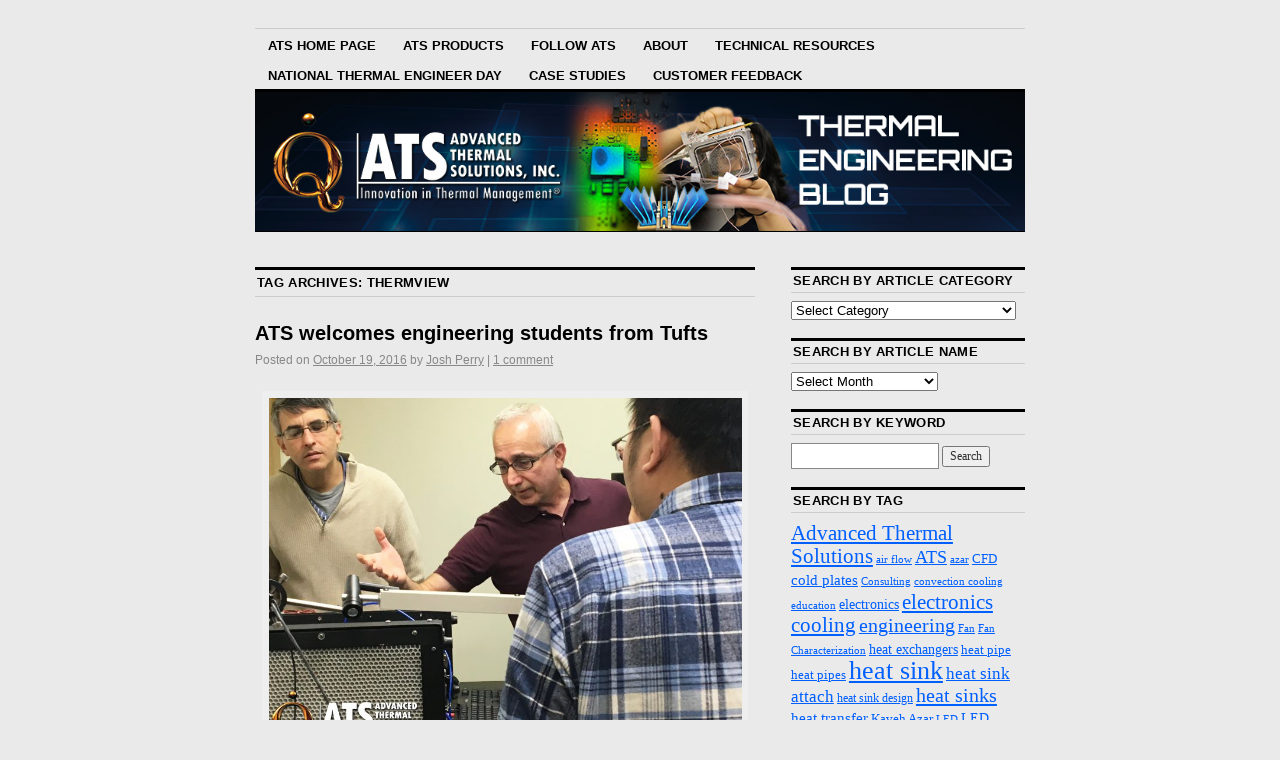

--- FILE ---
content_type: text/html; charset=UTF-8
request_url: https://www.qats.com/cms/tag/thermview/
body_size: 20501
content:
<!DOCTYPE html>
<!--[if IE 6]>
<html id="ie6" lang="en-US">
<![endif]-->
<!--[if IE 8]>
<html id="ie8" lang="en-US">
<![endif]-->
<!--[if (!IE)]><!-->
<html lang="en-US">
<!--<![endif]-->

<head>
<meta charset="UTF-8" />
<title>thermview | Advanced Thermal Solutions</title>
<link rel="profile" href="http://gmpg.org/xfn/11" />
<link rel="pingback" href="https://www.qats.com/cms/xmlrpc.php" />
<meta name='robots' content='max-image-preview:large' />
<link rel="alternate" type="application/rss+xml" title="Advanced Thermal Solutions &raquo; Feed" href="https://www.qats.com/cms/feed/" />
<link rel="alternate" type="application/rss+xml" title="Advanced Thermal Solutions &raquo; Comments Feed" href="https://www.qats.com/cms/comments/feed/" />
<link rel="alternate" type="application/rss+xml" title="Advanced Thermal Solutions &raquo; thermview Tag Feed" href="https://www.qats.com/cms/tag/thermview/feed/" />
<style id='wp-img-auto-sizes-contain-inline-css' type='text/css'>
img:is([sizes=auto i],[sizes^="auto," i]){contain-intrinsic-size:3000px 1500px}
/*# sourceURL=wp-img-auto-sizes-contain-inline-css */
</style>
<style id='wp-emoji-styles-inline-css' type='text/css'>

	img.wp-smiley, img.emoji {
		display: inline !important;
		border: none !important;
		box-shadow: none !important;
		height: 1em !important;
		width: 1em !important;
		margin: 0 0.07em !important;
		vertical-align: -0.1em !important;
		background: none !important;
		padding: 0 !important;
	}
/*# sourceURL=wp-emoji-styles-inline-css */
</style>
<style id='wp-block-library-inline-css' type='text/css'>
:root{--wp-block-synced-color:#7a00df;--wp-block-synced-color--rgb:122,0,223;--wp-bound-block-color:var(--wp-block-synced-color);--wp-editor-canvas-background:#ddd;--wp-admin-theme-color:#007cba;--wp-admin-theme-color--rgb:0,124,186;--wp-admin-theme-color-darker-10:#006ba1;--wp-admin-theme-color-darker-10--rgb:0,107,160.5;--wp-admin-theme-color-darker-20:#005a87;--wp-admin-theme-color-darker-20--rgb:0,90,135;--wp-admin-border-width-focus:2px}@media (min-resolution:192dpi){:root{--wp-admin-border-width-focus:1.5px}}.wp-element-button{cursor:pointer}:root .has-very-light-gray-background-color{background-color:#eee}:root .has-very-dark-gray-background-color{background-color:#313131}:root .has-very-light-gray-color{color:#eee}:root .has-very-dark-gray-color{color:#313131}:root .has-vivid-green-cyan-to-vivid-cyan-blue-gradient-background{background:linear-gradient(135deg,#00d084,#0693e3)}:root .has-purple-crush-gradient-background{background:linear-gradient(135deg,#34e2e4,#4721fb 50%,#ab1dfe)}:root .has-hazy-dawn-gradient-background{background:linear-gradient(135deg,#faaca8,#dad0ec)}:root .has-subdued-olive-gradient-background{background:linear-gradient(135deg,#fafae1,#67a671)}:root .has-atomic-cream-gradient-background{background:linear-gradient(135deg,#fdd79a,#004a59)}:root .has-nightshade-gradient-background{background:linear-gradient(135deg,#330968,#31cdcf)}:root .has-midnight-gradient-background{background:linear-gradient(135deg,#020381,#2874fc)}:root{--wp--preset--font-size--normal:16px;--wp--preset--font-size--huge:42px}.has-regular-font-size{font-size:1em}.has-larger-font-size{font-size:2.625em}.has-normal-font-size{font-size:var(--wp--preset--font-size--normal)}.has-huge-font-size{font-size:var(--wp--preset--font-size--huge)}.has-text-align-center{text-align:center}.has-text-align-left{text-align:left}.has-text-align-right{text-align:right}.has-fit-text{white-space:nowrap!important}#end-resizable-editor-section{display:none}.aligncenter{clear:both}.items-justified-left{justify-content:flex-start}.items-justified-center{justify-content:center}.items-justified-right{justify-content:flex-end}.items-justified-space-between{justify-content:space-between}.screen-reader-text{border:0;clip-path:inset(50%);height:1px;margin:-1px;overflow:hidden;padding:0;position:absolute;width:1px;word-wrap:normal!important}.screen-reader-text:focus{background-color:#ddd;clip-path:none;color:#444;display:block;font-size:1em;height:auto;left:5px;line-height:normal;padding:15px 23px 14px;text-decoration:none;top:5px;width:auto;z-index:100000}html :where(.has-border-color){border-style:solid}html :where([style*=border-top-color]){border-top-style:solid}html :where([style*=border-right-color]){border-right-style:solid}html :where([style*=border-bottom-color]){border-bottom-style:solid}html :where([style*=border-left-color]){border-left-style:solid}html :where([style*=border-width]){border-style:solid}html :where([style*=border-top-width]){border-top-style:solid}html :where([style*=border-right-width]){border-right-style:solid}html :where([style*=border-bottom-width]){border-bottom-style:solid}html :where([style*=border-left-width]){border-left-style:solid}html :where(img[class*=wp-image-]){height:auto;max-width:100%}:where(figure){margin:0 0 1em}html :where(.is-position-sticky){--wp-admin--admin-bar--position-offset:var(--wp-admin--admin-bar--height,0px)}@media screen and (max-width:600px){html :where(.is-position-sticky){--wp-admin--admin-bar--position-offset:0px}}

/*# sourceURL=wp-block-library-inline-css */
</style><style id='global-styles-inline-css' type='text/css'>
:root{--wp--preset--aspect-ratio--square: 1;--wp--preset--aspect-ratio--4-3: 4/3;--wp--preset--aspect-ratio--3-4: 3/4;--wp--preset--aspect-ratio--3-2: 3/2;--wp--preset--aspect-ratio--2-3: 2/3;--wp--preset--aspect-ratio--16-9: 16/9;--wp--preset--aspect-ratio--9-16: 9/16;--wp--preset--color--black: #000000;--wp--preset--color--cyan-bluish-gray: #abb8c3;--wp--preset--color--white: #ffffff;--wp--preset--color--pale-pink: #f78da7;--wp--preset--color--vivid-red: #cf2e2e;--wp--preset--color--luminous-vivid-orange: #ff6900;--wp--preset--color--luminous-vivid-amber: #fcb900;--wp--preset--color--light-green-cyan: #7bdcb5;--wp--preset--color--vivid-green-cyan: #00d084;--wp--preset--color--pale-cyan-blue: #8ed1fc;--wp--preset--color--vivid-cyan-blue: #0693e3;--wp--preset--color--vivid-purple: #9b51e0;--wp--preset--gradient--vivid-cyan-blue-to-vivid-purple: linear-gradient(135deg,rgb(6,147,227) 0%,rgb(155,81,224) 100%);--wp--preset--gradient--light-green-cyan-to-vivid-green-cyan: linear-gradient(135deg,rgb(122,220,180) 0%,rgb(0,208,130) 100%);--wp--preset--gradient--luminous-vivid-amber-to-luminous-vivid-orange: linear-gradient(135deg,rgb(252,185,0) 0%,rgb(255,105,0) 100%);--wp--preset--gradient--luminous-vivid-orange-to-vivid-red: linear-gradient(135deg,rgb(255,105,0) 0%,rgb(207,46,46) 100%);--wp--preset--gradient--very-light-gray-to-cyan-bluish-gray: linear-gradient(135deg,rgb(238,238,238) 0%,rgb(169,184,195) 100%);--wp--preset--gradient--cool-to-warm-spectrum: linear-gradient(135deg,rgb(74,234,220) 0%,rgb(151,120,209) 20%,rgb(207,42,186) 40%,rgb(238,44,130) 60%,rgb(251,105,98) 80%,rgb(254,248,76) 100%);--wp--preset--gradient--blush-light-purple: linear-gradient(135deg,rgb(255,206,236) 0%,rgb(152,150,240) 100%);--wp--preset--gradient--blush-bordeaux: linear-gradient(135deg,rgb(254,205,165) 0%,rgb(254,45,45) 50%,rgb(107,0,62) 100%);--wp--preset--gradient--luminous-dusk: linear-gradient(135deg,rgb(255,203,112) 0%,rgb(199,81,192) 50%,rgb(65,88,208) 100%);--wp--preset--gradient--pale-ocean: linear-gradient(135deg,rgb(255,245,203) 0%,rgb(182,227,212) 50%,rgb(51,167,181) 100%);--wp--preset--gradient--electric-grass: linear-gradient(135deg,rgb(202,248,128) 0%,rgb(113,206,126) 100%);--wp--preset--gradient--midnight: linear-gradient(135deg,rgb(2,3,129) 0%,rgb(40,116,252) 100%);--wp--preset--font-size--small: 13px;--wp--preset--font-size--medium: 20px;--wp--preset--font-size--large: 36px;--wp--preset--font-size--x-large: 42px;--wp--preset--spacing--20: 0.44rem;--wp--preset--spacing--30: 0.67rem;--wp--preset--spacing--40: 1rem;--wp--preset--spacing--50: 1.5rem;--wp--preset--spacing--60: 2.25rem;--wp--preset--spacing--70: 3.38rem;--wp--preset--spacing--80: 5.06rem;--wp--preset--shadow--natural: 6px 6px 9px rgba(0, 0, 0, 0.2);--wp--preset--shadow--deep: 12px 12px 50px rgba(0, 0, 0, 0.4);--wp--preset--shadow--sharp: 6px 6px 0px rgba(0, 0, 0, 0.2);--wp--preset--shadow--outlined: 6px 6px 0px -3px rgb(255, 255, 255), 6px 6px rgb(0, 0, 0);--wp--preset--shadow--crisp: 6px 6px 0px rgb(0, 0, 0);}:where(.is-layout-flex){gap: 0.5em;}:where(.is-layout-grid){gap: 0.5em;}body .is-layout-flex{display: flex;}.is-layout-flex{flex-wrap: wrap;align-items: center;}.is-layout-flex > :is(*, div){margin: 0;}body .is-layout-grid{display: grid;}.is-layout-grid > :is(*, div){margin: 0;}:where(.wp-block-columns.is-layout-flex){gap: 2em;}:where(.wp-block-columns.is-layout-grid){gap: 2em;}:where(.wp-block-post-template.is-layout-flex){gap: 1.25em;}:where(.wp-block-post-template.is-layout-grid){gap: 1.25em;}.has-black-color{color: var(--wp--preset--color--black) !important;}.has-cyan-bluish-gray-color{color: var(--wp--preset--color--cyan-bluish-gray) !important;}.has-white-color{color: var(--wp--preset--color--white) !important;}.has-pale-pink-color{color: var(--wp--preset--color--pale-pink) !important;}.has-vivid-red-color{color: var(--wp--preset--color--vivid-red) !important;}.has-luminous-vivid-orange-color{color: var(--wp--preset--color--luminous-vivid-orange) !important;}.has-luminous-vivid-amber-color{color: var(--wp--preset--color--luminous-vivid-amber) !important;}.has-light-green-cyan-color{color: var(--wp--preset--color--light-green-cyan) !important;}.has-vivid-green-cyan-color{color: var(--wp--preset--color--vivid-green-cyan) !important;}.has-pale-cyan-blue-color{color: var(--wp--preset--color--pale-cyan-blue) !important;}.has-vivid-cyan-blue-color{color: var(--wp--preset--color--vivid-cyan-blue) !important;}.has-vivid-purple-color{color: var(--wp--preset--color--vivid-purple) !important;}.has-black-background-color{background-color: var(--wp--preset--color--black) !important;}.has-cyan-bluish-gray-background-color{background-color: var(--wp--preset--color--cyan-bluish-gray) !important;}.has-white-background-color{background-color: var(--wp--preset--color--white) !important;}.has-pale-pink-background-color{background-color: var(--wp--preset--color--pale-pink) !important;}.has-vivid-red-background-color{background-color: var(--wp--preset--color--vivid-red) !important;}.has-luminous-vivid-orange-background-color{background-color: var(--wp--preset--color--luminous-vivid-orange) !important;}.has-luminous-vivid-amber-background-color{background-color: var(--wp--preset--color--luminous-vivid-amber) !important;}.has-light-green-cyan-background-color{background-color: var(--wp--preset--color--light-green-cyan) !important;}.has-vivid-green-cyan-background-color{background-color: var(--wp--preset--color--vivid-green-cyan) !important;}.has-pale-cyan-blue-background-color{background-color: var(--wp--preset--color--pale-cyan-blue) !important;}.has-vivid-cyan-blue-background-color{background-color: var(--wp--preset--color--vivid-cyan-blue) !important;}.has-vivid-purple-background-color{background-color: var(--wp--preset--color--vivid-purple) !important;}.has-black-border-color{border-color: var(--wp--preset--color--black) !important;}.has-cyan-bluish-gray-border-color{border-color: var(--wp--preset--color--cyan-bluish-gray) !important;}.has-white-border-color{border-color: var(--wp--preset--color--white) !important;}.has-pale-pink-border-color{border-color: var(--wp--preset--color--pale-pink) !important;}.has-vivid-red-border-color{border-color: var(--wp--preset--color--vivid-red) !important;}.has-luminous-vivid-orange-border-color{border-color: var(--wp--preset--color--luminous-vivid-orange) !important;}.has-luminous-vivid-amber-border-color{border-color: var(--wp--preset--color--luminous-vivid-amber) !important;}.has-light-green-cyan-border-color{border-color: var(--wp--preset--color--light-green-cyan) !important;}.has-vivid-green-cyan-border-color{border-color: var(--wp--preset--color--vivid-green-cyan) !important;}.has-pale-cyan-blue-border-color{border-color: var(--wp--preset--color--pale-cyan-blue) !important;}.has-vivid-cyan-blue-border-color{border-color: var(--wp--preset--color--vivid-cyan-blue) !important;}.has-vivid-purple-border-color{border-color: var(--wp--preset--color--vivid-purple) !important;}.has-vivid-cyan-blue-to-vivid-purple-gradient-background{background: var(--wp--preset--gradient--vivid-cyan-blue-to-vivid-purple) !important;}.has-light-green-cyan-to-vivid-green-cyan-gradient-background{background: var(--wp--preset--gradient--light-green-cyan-to-vivid-green-cyan) !important;}.has-luminous-vivid-amber-to-luminous-vivid-orange-gradient-background{background: var(--wp--preset--gradient--luminous-vivid-amber-to-luminous-vivid-orange) !important;}.has-luminous-vivid-orange-to-vivid-red-gradient-background{background: var(--wp--preset--gradient--luminous-vivid-orange-to-vivid-red) !important;}.has-very-light-gray-to-cyan-bluish-gray-gradient-background{background: var(--wp--preset--gradient--very-light-gray-to-cyan-bluish-gray) !important;}.has-cool-to-warm-spectrum-gradient-background{background: var(--wp--preset--gradient--cool-to-warm-spectrum) !important;}.has-blush-light-purple-gradient-background{background: var(--wp--preset--gradient--blush-light-purple) !important;}.has-blush-bordeaux-gradient-background{background: var(--wp--preset--gradient--blush-bordeaux) !important;}.has-luminous-dusk-gradient-background{background: var(--wp--preset--gradient--luminous-dusk) !important;}.has-pale-ocean-gradient-background{background: var(--wp--preset--gradient--pale-ocean) !important;}.has-electric-grass-gradient-background{background: var(--wp--preset--gradient--electric-grass) !important;}.has-midnight-gradient-background{background: var(--wp--preset--gradient--midnight) !important;}.has-small-font-size{font-size: var(--wp--preset--font-size--small) !important;}.has-medium-font-size{font-size: var(--wp--preset--font-size--medium) !important;}.has-large-font-size{font-size: var(--wp--preset--font-size--large) !important;}.has-x-large-font-size{font-size: var(--wp--preset--font-size--x-large) !important;}
/*# sourceURL=global-styles-inline-css */
</style>

<style id='classic-theme-styles-inline-css' type='text/css'>
/*! This file is auto-generated */
.wp-block-button__link{color:#fff;background-color:#32373c;border-radius:9999px;box-shadow:none;text-decoration:none;padding:calc(.667em + 2px) calc(1.333em + 2px);font-size:1.125em}.wp-block-file__button{background:#32373c;color:#fff;text-decoration:none}
/*# sourceURL=/wp-includes/css/classic-themes.min.css */
</style>
<link rel='stylesheet' id='coraline-css' href='https://www.qats.com/cms/wp-content/themes/coraline/style.css?ver=6.9' type='text/css' media='all' />
<link rel="https://api.w.org/" href="https://www.qats.com/cms/wp-json/" /><link rel="alternate" title="JSON" type="application/json" href="https://www.qats.com/cms/wp-json/wp/v2/tags/626" /><link rel="EditURI" type="application/rsd+xml" title="RSD" href="https://www.qats.com/cms/xmlrpc.php?rsd" />
<meta name="generator" content="WordPress 6.9" />

		<!-- GA Google Analytics @ https://m0n.co/ga -->
		<script async src="https://www.googletagmanager.com/gtag/js?id=G-LYK9KXNLWJ"></script>
		<script>
			window.dataLayer = window.dataLayer || [];
			function gtag(){dataLayer.push(arguments);}
			gtag('js', new Date());
			gtag('config', 'G-LYK9KXNLWJ');
		</script>

		<style type="text/css">
			#site-title,
		#site-description {
			position: absolute;
			left: -9000px;
		}
		</style>
	<style type="text/css" id="custom-background-css">
body.custom-background { background-color: #eaeaea; }
</style>
			<style type="text/css" id="wp-custom-css">
			.entry-content h3 {
		font-size: 20px;
		letter-spacing: 0.025em;
	text-transform: none;

}
.page-id-6209 .entry-title {display: none;} 
.page-id-7730 .entry-title {display: none;}
.page-id-8076 .entry-title {display:none;}
.page-id-8375 .entry-title {display:none;}
.page-id-7483 .entry-title {display:none;}		</style>
		</head>

<body class="archive tag tag-thermview tag-626 custom-background wp-theme-coraline two-column content-sidebar">
<div id="container" class="hfeed contain">
	<div id="header">
		<div id="masthead" role="banner">
						<div id="site-title">
				<span>
					<a href="https://www.qats.com/cms/" title="Advanced Thermal Solutions" rel="home">Advanced Thermal Solutions</a>
				</span>
			</div>
			<div id="site-description">Innovation in Thermal Management</div>
		</div><!-- #masthead -->

		<div id="access" role="navigation">
		  			<div class="skip-link screen-reader-text"><a href="#content" title="Skip to content">Skip to content</a></div>
						<div class="menu-header"><ul id="menu-main-home-page" class="menu"><li id="menu-item-5900" class="menu-item menu-item-type-custom menu-item-object-custom menu-item-5900"><a href="http://qats.com">ATS Home Page</a></li>
<li id="menu-item-5901" class="menu-item menu-item-type-custom menu-item-object-custom menu-item-5901"><a href="http://www.qats.com/ATS-Products.aspx" title="Heat Sinks,  Heat Pipes, Liquid Cooling, Instruments, Consulting and more &#8230;">ATS Products</a></li>
<li id="menu-item-7579" class="menu-item menu-item-type-post_type menu-item-object-page menu-item-has-children menu-item-7579"><a href="https://www.qats.com/cms/ats-social-media-links/">FOLLOW ATS</a>
<ul class="sub-menu">
	<li id="menu-item-5822" class="menu-item menu-item-type-custom menu-item-object-custom menu-item-5822"><a href="https://twitter.com/qats">Follow us on X (formerly Twitter)</a></li>
	<li id="menu-item-5824" class="menu-item menu-item-type-custom menu-item-object-custom menu-item-5824"><a href="https://www.linkedin.com/company/advanced-thermal-solutions">Follow us on LinkedIn</a></li>
	<li id="menu-item-5823" class="menu-item menu-item-type-custom menu-item-object-custom menu-item-5823"><a href="https://www.facebook.com/heatsinks">Like us on Facebook</a></li>
	<li id="menu-item-5826" class="menu-item menu-item-type-custom menu-item-object-custom menu-item-5826"><a href="http://www.youtube.com/heatsinks">Follow us on Youtube</a></li>
</ul>
</li>
<li id="menu-item-3955" class="menu-item menu-item-type-post_type menu-item-object-page menu-item-has-children menu-item-3955"><a href="https://www.qats.com/cms/about-2/">About</a>
<ul class="sub-menu">
	<li id="menu-item-6351" class="menu-item menu-item-type-post_type menu-item-object-page menu-item-6351"><a href="https://www.qats.com/cms/momentum_survey/">MomenTum Sales Channel Survey</a></li>
	<li id="menu-item-5819" class="menu-item menu-item-type-custom menu-item-object-custom menu-item-5819"><a href="http://www.qats.com">qats.com</a></li>
	<li id="menu-item-5820" class="menu-item menu-item-type-custom menu-item-object-custom menu-item-5820"><a href="http://www.qats.com/Corporate">Corporate Info</a></li>
	<li id="menu-item-5821" class="menu-item menu-item-type-custom menu-item-object-custom menu-item-5821"><a href="http://www.qats.com/Corporate/contact">Contact Us</a></li>
</ul>
</li>
<li id="menu-item-9901" class="menu-item menu-item-type-custom menu-item-object-custom menu-item-has-children menu-item-9901"><a href="#">Technical Resources</a>
<ul class="sub-menu">
	<li id="menu-item-11097" class="menu-item menu-item-type-post_type menu-item-object-page menu-item-11097"><a href="https://www.qats.com/cms/industrial-lab-manufacturing-immersion-and-recirculating-chillers/">Industrial, Lab &#038; Manufacturing Immersion and Recirculating Chillers</a></li>
	<li id="menu-item-10526" class="menu-item menu-item-type-post_type menu-item-object-page menu-item-10526"><a href="https://www.qats.com/cms/ats-full-literature-kit/">ATS Full Literature Kit &#038; Product Application Guide</a></li>
	<li id="menu-item-8562" class="menu-item menu-item-type-post_type menu-item-object-page menu-item-has-children menu-item-8562"><a href="https://www.qats.com/cms/ats-engineering-ebooks/">ATS Engineering eBooks</a>
	<ul class="sub-menu">
		<li id="menu-item-10145" class="menu-item menu-item-type-post_type menu-item-object-page menu-item-10145"><a href="https://www.qats.com/cms/engineering-ebook-server-cooling/">Engineering eBook:  Server Cooling</a></li>
		<li id="menu-item-7382" class="menu-item menu-item-type-post_type menu-item-object-page menu-item-7382"><a href="https://www.qats.com/cms/engineering-ebooks/">Engineering eBooks Heat Pipes</a></li>
		<li id="menu-item-8551" class="menu-item menu-item-type-post_type menu-item-object-page menu-item-8551"><a href="https://www.qats.com/cms/engineering-ebook-vapor-chambers/">Engineering eBook:  Vapor Chambers</a></li>
		<li id="menu-item-9042" class="menu-item menu-item-type-post_type menu-item-object-page menu-item-9042"><a href="https://www.qats.com/cms/engineering-ebook-liquid-cooling/">Engineering eBook:  Liquid Cooling</a></li>
	</ul>
</li>
	<li id="menu-item-6674" class="menu-item menu-item-type-post_type menu-item-object-page menu-item-has-children menu-item-6674"><a href="https://www.qats.com/cms/engineering-white-papers/">Engineering White Papers</a>
	<ul class="sub-menu">
		<li id="menu-item-11982" class="menu-item menu-item-type-post_type menu-item-object-page menu-item-11982"><a href="https://www.qats.com/cms/fansink-deployment-in-a-system-how-system-flow-affects-fan-sink-performance/">fanSINK Deployment in a System: How System Flow Affects Fan Sink Performance</a></li>
		<li id="menu-item-11766" class="menu-item menu-item-type-post_type menu-item-object-page menu-item-11766"><a href="https://www.qats.com/cms/how-to-select-a-peltier-cooler-for-cooling-or-heating-electronics/">How to Select a Peltier Cooler for Cooling or Heating Electronics</a></li>
		<li id="menu-item-11723" class="menu-item menu-item-type-post_type menu-item-object-page menu-item-11723"><a href="https://www.qats.com/cms/liquid-cooling-systems-and-their-components-an-introduction/">Liquid Cooling Systems and their Components: An Introduction</a></li>
		<li id="menu-item-10694" class="menu-item menu-item-type-post_type menu-item-object-page menu-item-10694"><a href="https://www.qats.com/cms/clips-screws-or-glue-heat-sink-attachment-technical-brief/">Clips, Screws or Glue? Heat Sink Attachment Technical Brief</a></li>
		<li id="menu-item-8436" class="menu-item menu-item-type-post_type menu-item-object-page menu-item-8436"><a href="https://www.qats.com/cms/measuring-thermal-resistance-microchannel-cold-plates/">Measuring Thermal Resistance of Minichannel Cold Plates</a></li>
		<li id="menu-item-7980" class="menu-item menu-item-type-post_type menu-item-object-page menu-item-7980"><a href="https://www.qats.com/cms/analyze-heat-transfer-compact-heat-exchangers/">How to Analyze Heat Transfer of Compact Heat Exchangers</a></li>
		<li id="menu-item-7541" class="menu-item menu-item-type-post_type menu-item-object-page menu-item-7541"><a href="https://www.qats.com/cms/ats-implementing-liquid-cooling/">An ATS “How To” On Implementing Liquid Cooling</a></li>
		<li id="menu-item-6679" class="menu-item menu-item-type-post_type menu-item-object-page menu-item-6679"><a href="https://www.qats.com/cms/ats-hands-sfp-modules/">ATS has their hands on SFP modules</a></li>
		<li id="menu-item-6502" class="menu-item menu-item-type-post_type menu-item-object-page menu-item-6502"><a href="https://www.qats.com/cms/heat-pipe-optimization/">Heat Pipe Optimization White Paper</a></li>
		<li id="menu-item-5816" class="menu-item menu-item-type-post_type menu-item-object-page menu-item-5816"><a href="https://www.qats.com/cms/air-flow-measurement-white-paper/">How to Measure Airflow in Complex Systems</a></li>
	</ul>
</li>
	<li id="menu-item-5813" class="menu-item menu-item-type-post_type menu-item-object-page menu-item-has-children menu-item-5813"><a href="https://www.qats.com/cms/technical-white-papers-reference-sheets-and-more/thermal-engineering-kits/">Thermal Engineering Kits</a>
	<ul class="sub-menu">
		<li id="menu-item-5817" class="menu-item menu-item-type-post_type menu-item-object-page menu-item-5817"><a href="https://www.qats.com/cms/air-jet-impingement-how-to-technical-library/">Air Jet Impingement “How To” Technical Library</a></li>
		<li id="menu-item-5815" class="menu-item menu-item-type-post_type menu-item-object-page menu-item-5815"><a href="https://www.qats.com/cms/heat-sink-and-thermal-management-material-reference-kit/">Heat Sink Material Reference Kit</a></li>
		<li id="menu-item-5818" class="menu-item menu-item-type-post_type menu-item-object-page menu-item-5818"><a href="https://www.qats.com/cms/free-thermal-management-led-lighting-resource-kit/">LED Cooling Design Kit</a></li>
		<li id="menu-item-5814" class="menu-item menu-item-type-post_type menu-item-object-page menu-item-5814"><a href="https://www.qats.com/cms/sensor-cheat-sheet/">Sensor Quick Reference</a></li>
		<li id="menu-item-5827" class="menu-item menu-item-type-custom menu-item-object-custom menu-item-5827"><a href="http://www.qats.com/cms/tag/videos/">Product and How To Video Series</a></li>
		<li id="menu-item-6815" class="menu-item menu-item-type-post_type menu-item-object-page menu-item-6815"><a href="https://www.qats.com/cms/case-study-cabinet-cooling-using-water-and-refrigeration-system/">Case Study: Cabinet Cooling Using Water and Refrigeration System</a></li>
		<li id="menu-item-6853" class="menu-item menu-item-type-post_type menu-item-object-page menu-item-6853"><a href="https://www.qats.com/cms/ats-engineering-webinar-heat-sink-selection-made-easy/">ATS Engineering Webinar: Heat Sink Selection Made Easy</a></li>
		<li id="menu-item-6804" class="menu-item menu-item-type-post_type menu-item-object-page menu-item-6804"><a href="https://www.qats.com/cms/the-effect-of-compact-pcb-layout-on-thermal-management/">The Effect of Compact PCB Layout on Thermal Management</a></li>
	</ul>
</li>
</ul>
</li>
<li id="menu-item-6841" class="menu-item menu-item-type-post_type menu-item-object-page menu-item-6841"><a href="https://www.qats.com/cms/national-thermal-engineer-day/">National Thermal Engineer Day</a></li>
<li id="menu-item-8900" class="menu-item menu-item-type-post_type menu-item-object-page menu-item-has-children menu-item-8900"><a href="https://www.qats.com/cms/case-studies/">Case Studies</a>
<ul class="sub-menu">
	<li id="menu-item-10400" class="menu-item menu-item-type-post_type menu-item-object-page menu-item-10400"><a href="https://www.qats.com/cms/case-study-on-cost-and-reliability/">Case Study on Cost and Reliability</a></li>
</ul>
</li>
<li id="menu-item-7770" class="menu-item menu-item-type-post_type menu-item-object-page menu-item-7770"><a href="https://www.qats.com/cms/customer-feedback/">Customer Feedback</a></li>
</ul></div>		</div><!-- #access -->

		<div id="branding">
						<a href="https://www.qats.com/cms/">
									<img src="https://www.qats.com/cms/wp-content/uploads/ATS-Blog-Header_8.31.22.jpg" width="990" height="179" alt="" />
							</a>
					</div><!-- #branding -->
	</div><!-- #header -->

	<div id="content-box">

<div id="content-container">
	<div id="content" role="main">

		<h1 class="page-title">Tag Archives: <span>thermview</span></h1>

		




			<div id="post-7236" class="post-7236 post type-post status-publish format-standard hentry category-ats-news category-consulting category-engineering-student-visit category-thermal-engineering tag-advanced-thermal-solutions tag-ats tag-bahman-tavassoli tag-characterization-lab tag-consulting tag-electronics-lab tag-engineering-2 tag-kaveh-azar tag-marc-hodes tag-pcb tag-students tag-thermal-engineering tag-thermal-management tag-thermview tag-tufts-university tag-vapor-chamber tag-water-flow-visualization tag-wind-tunnel">
			<h2 class="entry-title"><a href="https://www.qats.com/cms/2016/10/19/ats-welcomes-engineering-students-tufts-university/" rel="bookmark">ATS welcomes engineering students from Tufts</a></h2>

			<div class="entry-meta">
				<span class="meta-prep meta-prep-author">Posted on</span> <a href="https://www.qats.com/cms/2016/10/19/ats-welcomes-engineering-students-tufts-university/" title="9:30 am" rel="bookmark"><span class="entry-date">October 19, 2016</span></a> <span class="by-author"><span class="sep">by</span> <span class="author vcard"><a class="url fn n" href="https://www.qats.com/cms/author/jperry/" title="View all posts by Josh Perry" rel="author">Josh Perry</a></span> </span><span class="comments-link"><span class="meta-sep">|</span> <a href="https://www.qats.com/cms/2016/10/19/ats-welcomes-engineering-students-tufts-university/#comments">1 comment</a></span>
			</div><!-- .entry-meta -->

				<div class="entry-content">
				<p><div id="attachment_7239" style="width: 510px" class="wp-caption aligncenter"><img fetchpriority="high" decoding="async" aria-describedby="caption-attachment-7239" src="http://www.qats.com/cms/wp-content/uploads/IMG_0261-1024x768.jpg" alt="Tufts University" width="500" height="375" class="size-large wp-image-7239" srcset="https://www.qats.com/cms/wp-content/uploads/IMG_0261-1024x768.jpg 1024w, https://www.qats.com/cms/wp-content/uploads/IMG_0261-300x225.jpg 300w, https://www.qats.com/cms/wp-content/uploads/IMG_0261-800x600.jpg 800w" sizes="(max-width: 500px) 100vw, 500px" /><p id="caption-attachment-7239" class="wp-caption-text">Dr. Bahman Tavassoli of Advanced Thermal Solutions, Inc. gives a demonstration of a wind tunnel to Dr. Marc Hodes (left) and a group of students from Tufts University. (Advanced Thermal Solutions, Inc.)</p></div><br />
On Friday, Oct. 14, Advanced Thermal Solutions, Inc. (ATS) welcomed Dr. Marc Hodes and a group of six mechanical engineering students from Tufts University to its Norwood, Mass. campus. The students learned about the company, its products, and took a tour of two of ATS’ four laboratories to see some of the testing equipment utilized by ATS engineers.</p>
<p>After a welcome from ATS founder, President and CEO Dr. Kaveh Azar, the students enjoyed a brief introduction from Marketing Director John O’Day about the company, its products, and the importance of thermal management in the design of today’s high-powered electronics. </p>
<p>The lab tours were led by Dr. Bahman Tavassoli, ATS Chief Technologist. First, he took the students into the Characterization Lab to demonstrate the <a href="http://www.qats.com/Products/Wind-Tunnels/Open-Loop-Wind-Tunnels/BWT-104">BWT-104 open-loop wind tunnel</a> and the <a href="http://www.qats.com/Products/Wind-Tunnels/Closed-Loop-Wind-Tunnels/CLWT-067">CLWT-067 closed-loop wind tunnel</a>. The students learned how ATS engineers use <a href="http://www.qats.com/Products/Instruments/Temperature-and-Velocity-Measurement/Sensors/Candlestick-Sensor">Candlestick sensors</a>, thermocouples and the <a href="http://www.qats.com/Products/Instruments/Temperature-and-Velocity-Measurement/iQ-200">iQ-200</a> to measure air velocity, temperature, and pressure across a PCB using one system. There was also a <a href="http://www.qats.com/Products/Instruments/Surface-Thermography/thermVIEW">thermVIEW Liquid Crystal Thermography</a> unit set up, in which ATS engineers use infrared (IR) cameras to examine hot spots on a cold plate.</p>
<div id="attachment_7241" style="width: 510px" class="wp-caption aligncenter"><img decoding="async" aria-describedby="caption-attachment-7241" src="http://www.qats.com/cms/wp-content/uploads/IMG_7837-1024x744.jpg" alt="Tufts University" width="500" height="363" class="size-large wp-image-7241" srcset="https://www.qats.com/cms/wp-content/uploads/IMG_7837-1024x744.jpg 1024w, https://www.qats.com/cms/wp-content/uploads/IMG_7837-300x218.jpg 300w, https://www.qats.com/cms/wp-content/uploads/IMG_7837-800x581.jpg 800w" sizes="(max-width: 500px) 100vw, 500px" /><p id="caption-attachment-7241" class="wp-caption-text">Students take a closer look at ATS testing equipment. (Advanced Thermal Solutions, Inc.)</p></div>
<div id="attachment_7242" style="width: 510px" class="wp-caption aligncenter"><img decoding="async" aria-describedby="caption-attachment-7242" src="http://www.qats.com/cms/wp-content/uploads/IMG_7848-1024x666.jpg" alt="Dr. Bahman Tavassoli" width="500" height="325" class="size-large wp-image-7242" srcset="https://www.qats.com/cms/wp-content/uploads/IMG_7848-1024x666.jpg 1024w, https://www.qats.com/cms/wp-content/uploads/IMG_7848-300x195.jpg 300w, https://www.qats.com/cms/wp-content/uploads/IMG_7848-800x520.jpg 800w" sizes="(max-width: 500px) 100vw, 500px" /><p id="caption-attachment-7242" class="wp-caption-text">Dr. Tavassoli answers questions from Tufts University students. (Advanced Thermal Solutions, Inc.)</p></div>
<p>The Tufts students learned more than simply how the testing processes worked. They also learned why thermal management is an important consideration in the early stages of a design. Dr. Tavassoli and Dr. Hodes spoke of their professional experiences in the field of thermal engineering and where projects had gone wrong when thermal issues were not considered in the planning stages. </p>
<p>Dr. Azar also joined the students in the lab to show them the wicking material being used by ATS engineers in state-of-the-art <a href="http://www.qats.com/Consulting/Heat-Pipe-and-Vapor-Chamber-Design">vapor chamber designs</a>. </p>
<div id="attachment_7243" style="width: 510px" class="wp-caption aligncenter"><img loading="lazy" decoding="async" aria-describedby="caption-attachment-7243" src="http://www.qats.com/cms/wp-content/uploads/IMG_7895-1024x571.jpg" alt="Tufts University" width="500" height="279" class="size-large wp-image-7243" srcset="https://www.qats.com/cms/wp-content/uploads/IMG_7895-1024x571.jpg 1024w, https://www.qats.com/cms/wp-content/uploads/IMG_7895-300x167.jpg 300w, https://www.qats.com/cms/wp-content/uploads/IMG_7895-800x446.jpg 800w" sizes="auto, (max-width: 500px) 100vw, 500px" /><p id="caption-attachment-7243" class="wp-caption-text">ATS CEO, President and founder Dr. Kaveh Azar speaks with the student from Tufts in the Characterization Lab. (Advanced Thermal Solutions, Inc.)</p></div>
<p>After the Characterization Lab, the students were taken into the Electronics Lab and were given a demonstration of the Water Flow Visualization equipment. ATS engineers use the equipment to test how air will flow through a system. </p>
<p>The students asked numerous questions of Dr. Tavassoli to get a better idea of the important concepts of thermal engineering that were presented in the 90-minute visit to ATS. Now, the students will have the real-world applications that they saw at ATS in mind when learning the concepts of thermodynamics, thermal fluids, and more in their Tufts courses.</p>
<p><em>To learn more about Advanced Thermal Solutions, Inc., visit <a href="http://www.qats.com">www.qats.com</a> or contact ATS at 781.769.2800 or <a href="mailto:ats-hq@qats.com">ats-hq@qats.com</a>.</em></p>
							</div><!-- .entry-content -->
	
			<div class="entry-info">
					<p class="comments-link"><a href="https://www.qats.com/cms/2016/10/19/ats-welcomes-engineering-students-tufts-university/#comments">1 Comment</a></p>
									<p class="cat-links">
						<span class="entry-info-prep entry-info-prep-cat-links">Posted in</span> <a href="https://www.qats.com/cms/category/ats-news/" rel="category tag">ATS News</a>, <a href="https://www.qats.com/cms/category/consulting/" rel="category tag">Consulting</a>, <a href="https://www.qats.com/cms/category/engineering-student-visit/" rel="category tag">Engineering Student Visit</a>, <a href="https://www.qats.com/cms/category/thermal-engineering/" rel="category tag">thermal engineering</a>					</p>
													<p class="tag-links">
						<span class="entry-info-prep entry-info-prep-tag-links">Tagged</span> <a href="https://www.qats.com/cms/tag/advanced-thermal-solutions/" rel="tag">Advanced Thermal Solutions</a>, <a href="https://www.qats.com/cms/tag/ats/" rel="tag">ATS</a>, <a href="https://www.qats.com/cms/tag/bahman-tavassoli/" rel="tag">Bahman Tavassoli</a>, <a href="https://www.qats.com/cms/tag/characterization-lab/" rel="tag">Characterization Lab</a>, <a href="https://www.qats.com/cms/tag/consulting/" rel="tag">Consulting</a>, <a href="https://www.qats.com/cms/tag/electronics-lab/" rel="tag">Electronics Lab</a>, <a href="https://www.qats.com/cms/tag/engineering-2/" rel="tag">engineering</a>, <a href="https://www.qats.com/cms/tag/kaveh-azar/" rel="tag">Kaveh Azar</a>, <a href="https://www.qats.com/cms/tag/marc-hodes/" rel="tag">Marc Hodes</a>, <a href="https://www.qats.com/cms/tag/pcb/" rel="tag">PCB</a>, <a href="https://www.qats.com/cms/tag/students/" rel="tag">Students</a>, <a href="https://www.qats.com/cms/tag/thermal-engineering/" rel="tag">thermal engineering</a>, <a href="https://www.qats.com/cms/tag/thermal-management/" rel="tag">thermal management</a>, <a href="https://www.qats.com/cms/tag/thermview/" rel="tag">thermview</a>, <a href="https://www.qats.com/cms/tag/tufts-university/" rel="tag">Tufts University</a>, <a href="https://www.qats.com/cms/tag/vapor-chamber/" rel="tag">Vapor Chamber</a>, <a href="https://www.qats.com/cms/tag/water-flow-visualization/" rel="tag">Water Flow Visualization</a>, <a href="https://www.qats.com/cms/tag/wind-tunnel/" rel="tag">Wind Tunnel</a>					</p>
											</div><!-- .entry-info -->
		</div><!-- #post-## -->

		
	


			<div id="post-4938" class="post-4938 post type-post status-publish format-standard hentry category-thermal-analysis-2 tag-ethermview tag-liquid-crystal tag-thermview">
			<h2 class="entry-title"><a href="https://www.qats.com/cms/2014/01/08/liquid-crystal-thermography-q-a/" rel="bookmark">Liquid Crystal Thermography Q &#038; A</a></h2>

			<div class="entry-meta">
				<span class="meta-prep meta-prep-author">Posted on</span> <a href="https://www.qats.com/cms/2014/01/08/liquid-crystal-thermography-q-a/" title="5:25 pm" rel="bookmark"><span class="entry-date">January 8, 2014</span></a> <span class="by-author"><span class="sep">by</span> <span class="author vcard"><a class="url fn n" href="https://www.qats.com/cms/author/akoss/" title="View all posts by akoss" rel="author">akoss</a></span> </span><span class="comments-link"><span class="meta-sep">|</span> <a href="https://www.qats.com/cms/2014/01/08/liquid-crystal-thermography-q-a/#respond">Leave a comment</a></span>
			</div><!-- .entry-meta -->

				<div class="entry-content">
				<p>In light of ATS&#8217; new release of the ethermVIEW, a high resolution liquid crystal thermography system, we sat down with Dr. Tavassoli, Chief Technologist at ATS to ask a few questions about liquid crystal thermography. Below is the Q &amp; A session on commons questions that are asked about liquid crystal thermography.</p>
<p><strong>Q: What are Liquid Crystals? How do they work?</strong></p>
<p>A: Liquid Crystals reflect incident light at the visible wave length based on the temperature of the surface to which they are applied.</p>
<p><strong>Q: Does the chip or the board get destroyed as the result of the ink/Liquid Crystal (LC) application?</strong></p>
<p><em>A: No, ink and LC can be washed off with de-ionized water</em></p>
<p><strong>Q: Can you reuse the LC treated surface?</strong></p>
<p><em>A: Yes, as long as the surface is kept in a clean environment.</em></p>
<p><strong>Q: How often do I need to calibrate?</strong></p>
<p><em>A: Typically every time the LC is applied to a new surface, which is a good measurement practice.</em></p>
<p><strong>Q: Are Liquid Crystals harmful?</strong></p>
<p><em>A: No, but we do not recommend consuming them!</em></p>
<p><strong>Q: Can you use LC&#8217;s for board level measurement?</strong></p>
<p><em>A: Yes, LC&#8217;s can be used for any surface that can be treated with LC&#8217;s and trackable lighting.</em></p>
<p><strong>Q: Can you mix different Liquid Crystal compounds?</strong></p>
<p><em>A: Yes, however, it will be difficult to determine the temperature because the same colors, reflecting a temperature, will appear repeatedly as the surface is heated.</em></p>
<p>Watch liquid crystals in action! Check out the video demo</p>
<p><iframe loading="lazy" src="//www.youtube.com/embed/peewxRlNVqg?list=UUUbZBP3DngEycvLp73u43rQ" height="315" width="560" allowfullscreen="" frameborder="0"></iframe></p>
<p>To learn more about the newly released <a href="http://www.qats.com/Products/Temperature-and-Velocity-Measurement/Surface-Thermography/ethermVIEW">ethermVIEW,</a> and other surface thermography systems offered by ATS,  visit <a href="http://www.qats.com/Products/Temperature-and-Velocity-Measurement/Surface-Thermography">http://www.qats.com/Products/Temperature-and-Velocity-Measurement/Surface-Thermography. </a></p>
							</div><!-- .entry-content -->
	
			<div class="entry-info">
					<p class="comments-link"><a href="https://www.qats.com/cms/2014/01/08/liquid-crystal-thermography-q-a/#respond">Leave a comment</a></p>
									<p class="cat-links">
						<span class="entry-info-prep entry-info-prep-cat-links">Posted in</span> <a href="https://www.qats.com/cms/category/thermal-analysis-2/" rel="category tag">Thermal Analysis</a>					</p>
													<p class="tag-links">
						<span class="entry-info-prep entry-info-prep-tag-links">Tagged</span> <a href="https://www.qats.com/cms/tag/ethermview/" rel="tag">ethermVIEW</a>, <a href="https://www.qats.com/cms/tag/liquid-crystal/" rel="tag">liquid crystal</a>, <a href="https://www.qats.com/cms/tag/thermview/" rel="tag">thermview</a>					</p>
											</div><!-- .entry-info -->
		</div><!-- #post-## -->

		
	

	</div><!-- #content -->
</div><!-- #content-container -->


		
		<div id="primary" class="widget-area" role="complementary">
					<ul class="xoxo">

			<li id="categories-2" class="widget-container widget_categories"><h3 class="widget-title">Search by Article Category</h3><form action="https://www.qats.com/cms" method="get"><label class="screen-reader-text" for="cat">Search by Article Category</label><select  name='cat' id='cat' class='postform'>
	<option value='-1'>Select Category</option>
	<option class="level-0" value="4">Active&nbsp;&nbsp;(7)</option>
	<option class="level-0" value="940">Air Cooling&nbsp;&nbsp;(3)</option>
	<option class="level-0" value="5">Analysis&nbsp;&nbsp;(18)</option>
	<option class="level-0" value="685">APEC Conference&nbsp;&nbsp;(5)</option>
	<option class="level-0" value="6">ATS News&nbsp;&nbsp;(41)</option>
	<option class="level-0" value="643">Automotive&nbsp;&nbsp;(6)</option>
	<option class="level-0" value="916">Battery Cooling&nbsp;&nbsp;(2)</option>
	<option class="level-0" value="933">Biotech&nbsp;&nbsp;(1)</option>
	<option class="level-0" value="7">Cabinet&nbsp;&nbsp;(7)</option>
	<option class="level-0" value="8">Case Studies&nbsp;&nbsp;(26)</option>
	<option class="level-0" value="9">CFD&nbsp;&nbsp;(20)</option>
	<option class="level-0" value="10">Chassis&nbsp;&nbsp;(6)</option>
	<option class="level-0" value="11">clip&nbsp;&nbsp;(1)</option>
	<option class="level-0" value="859">Cold Chains&nbsp;&nbsp;(1)</option>
	<option class="level-0" value="12">Cold Plates&nbsp;&nbsp;(25)</option>
	<option class="level-0" value="13">Consulting&nbsp;&nbsp;(31)</option>
	<option class="level-0" value="14">cooling&nbsp;&nbsp;(26)</option>
	<option class="level-0" value="912">Cooling News&nbsp;&nbsp;(5)</option>
	<option class="level-0" value="15">datacenter&nbsp;&nbsp;(16)</option>
	<option class="level-0" value="246">DC-DC Converter&nbsp;&nbsp;(4)</option>
	<option class="level-0" value="16">Distribution&nbsp;&nbsp;(1)</option>
	<option class="level-0" value="819">District Cooling&nbsp;&nbsp;(2)</option>
	<option class="level-0" value="17">Engineering&nbsp;&nbsp;(26)</option>
	<option class="level-0" value="18">Engineering &amp; Science Chat&nbsp;&nbsp;(27)</option>
	<option class="level-0" value="722">Engineering Student Visit&nbsp;&nbsp;(1)</option>
	<option class="level-0" value="19">Fan&nbsp;&nbsp;(15)</option>
	<option class="level-0" value="20">Fan Tray&nbsp;&nbsp;(4)</option>
	<option class="level-0" value="21">Fans&nbsp;&nbsp;(18)</option>
	<option class="level-0" value="841">Geothermal Cooling&nbsp;&nbsp;(1)</option>
	<option class="level-0" value="22">Grease&nbsp;&nbsp;(2)</option>
	<option class="level-0" value="23">Great Boston Events&nbsp;&nbsp;(1)</option>
	<option class="level-0" value="24">heat&nbsp;&nbsp;(7)</option>
	<option class="level-0" value="825">Heat Exchangers&nbsp;&nbsp;(10)</option>
	<option class="level-0" value="25">heat pipe&nbsp;&nbsp;(23)</option>
	<option class="level-0" value="26">heat sink&nbsp;&nbsp;(90)</option>
	<option class="level-0" value="27">Heat Sink Attach&nbsp;&nbsp;(28)</option>
	<option class="level-0" value="28">heat sink clip&nbsp;&nbsp;(9)</option>
	<option class="level-0" value="149">heat sink design&nbsp;&nbsp;(14)</option>
	<option class="level-0" value="29">Heat Sink Material&nbsp;&nbsp;(12)</option>
	<option class="level-0" value="30">Heat Sinks&nbsp;&nbsp;(95)</option>
	<option class="level-0" value="31">Heat Spreaders&nbsp;&nbsp;(9)</option>
	<option class="level-0" value="159">heat transfer&nbsp;&nbsp;(6)</option>
	<option class="level-0" value="936">Holidays&nbsp;&nbsp;(1)</option>
	<option class="level-0" value="169">How To&nbsp;&nbsp;(10)</option>
	<option class="level-0" value="155">How to Select a Heat Sink&nbsp;&nbsp;(3)</option>
	<option class="level-0" value="32">IC&nbsp;&nbsp;(1)</option>
	<option class="level-0" value="840">IGBT Modules&nbsp;&nbsp;(2)</option>
	<option class="level-0" value="33">Industrial&nbsp;&nbsp;(3)</option>
	<option class="level-0" value="932">Industry News&nbsp;&nbsp;(1)</option>
	<option class="level-0" value="34">Instrument&nbsp;&nbsp;(23)</option>
	<option class="level-0" value="35">Intel&nbsp;&nbsp;(2)</option>
	<option class="level-0" value="851">Internship&nbsp;&nbsp;(1)</option>
	<option class="level-0" value="925">Jet Impingement&nbsp;&nbsp;(3)</option>
	<option class="level-0" value="36">LED&nbsp;&nbsp;(27)</option>
	<option class="level-0" value="37">Liquid Cooling&nbsp;&nbsp;(49)</option>
	<option class="level-0" value="38">Macrochannels&nbsp;&nbsp;(2)</option>
	<option class="level-0" value="39">Manufacturing&nbsp;&nbsp;(10)</option>
	<option class="level-0" value="648">Marketing In Action&nbsp;&nbsp;(2)</option>
	<option class="level-0" value="147">Massachusetts Tech&nbsp;&nbsp;(3)</option>
	<option class="level-0" value="630">materials&nbsp;&nbsp;(4)</option>
	<option class="level-0" value="40">Medical&nbsp;&nbsp;(6)</option>
	<option class="level-0" value="41">MEPTEC The Heat is On&nbsp;&nbsp;(1)</option>
	<option class="level-0" value="163">micro-channel heat sink&nbsp;&nbsp;(4)</option>
	<option class="level-0" value="42">Microchannels&nbsp;&nbsp;(12)</option>
	<option class="level-0" value="43">Military&nbsp;&nbsp;(3)</option>
	<option class="level-0" value="44">Modeling&nbsp;&nbsp;(7)</option>
	<option class="level-0" value="45">Nano-technology&nbsp;&nbsp;(6)</option>
	<option class="level-0" value="836">National Thermal Engineer Day&nbsp;&nbsp;(1)</option>
	<option class="level-0" value="934">New Product&nbsp;&nbsp;(1)</option>
	<option class="level-0" value="710">Nuclear Power&nbsp;&nbsp;(1)</option>
	<option class="level-0" value="942">NVIDIA&nbsp;&nbsp;(3)</option>
	<option class="level-0" value="811">Overclocking&nbsp;&nbsp;(1)</option>
	<option class="level-0" value="941">Passive Cooling&nbsp;&nbsp;(3)</option>
	<option class="level-0" value="46">PCB&nbsp;&nbsp;(19)</option>
	<option class="level-0" value="918">PCIe&nbsp;&nbsp;(1)</option>
	<option class="level-0" value="47">pipe&nbsp;&nbsp;(2)</option>
	<option class="level-0" value="629">polymers&nbsp;&nbsp;(1)</option>
	<option class="level-0" value="48">Power&nbsp;&nbsp;(6)</option>
	<option class="level-0" value="896">Power Electronics&nbsp;&nbsp;(2)</option>
	<option class="level-0" value="49">Product Highlights&nbsp;&nbsp;(14)</option>
	<option class="level-0" value="650">Qpedia Explains&nbsp;&nbsp;(1)</option>
	<option class="level-0" value="160">Qpedia Thermal eMagazine&nbsp;&nbsp;(47)</option>
	<option class="level-0" value="765">Recirculating Chillers&nbsp;&nbsp;(2)</option>
	<option class="level-0" value="162">refrigeration&nbsp;&nbsp;(3)</option>
	<option class="level-0" value="939">Renewable Energy&nbsp;&nbsp;(1)</option>
	<option class="level-0" value="50">RF&nbsp;&nbsp;(2)</option>
	<option class="level-0" value="51">semiconductor&nbsp;&nbsp;(7)</option>
	<option class="level-0" value="52">Sensor&nbsp;&nbsp;(6)</option>
	<option class="level-0" value="687">Servers&nbsp;&nbsp;(8)</option>
	<option class="level-0" value="834">SFP/QSFP&nbsp;&nbsp;(3)</option>
	<option class="level-0" value="53">Simulation&nbsp;&nbsp;(7)</option>
	<option class="level-0" value="54">sink&nbsp;&nbsp;(6)</option>
	<option class="level-0" value="55">Skive&nbsp;&nbsp;(1)</option>
	<option class="level-0" value="146">Software&nbsp;&nbsp;(2)</option>
	<option class="level-0" value="744">Solar Power&nbsp;&nbsp;(1)</option>
	<option class="level-0" value="864">Solid-State Drives&nbsp;&nbsp;(1)</option>
	<option class="level-0" value="884">Surface Thermography&nbsp;&nbsp;(1)</option>
	<option class="level-0" value="158">Synthetic Jet&nbsp;&nbsp;(2)</option>
	<option class="level-0" value="56">TEC&nbsp;&nbsp;(3)</option>
	<option class="level-0" value="57">Thermal&nbsp;&nbsp;(12)</option>
	<option class="level-0" value="58">Thermal Analysis&nbsp;&nbsp;(44)</option>
	<option class="level-0" value="59">Thermal Design&nbsp;&nbsp;(69)</option>
	<option class="level-0" value="60">thermal electronic coolers&nbsp;&nbsp;(7)</option>
	<option class="level-0" value="161">thermal engineering&nbsp;&nbsp;(11)</option>
	<option class="level-0" value="61">Thermal Grease&nbsp;&nbsp;(4)</option>
	<option class="level-0" value="898">Thermal Imaging Cameras&nbsp;&nbsp;(1)</option>
	<option class="level-0" value="156">Thermal Industry News&nbsp;&nbsp;(5)</option>
	<option class="level-0" value="62">Thermal Interface Material&nbsp;&nbsp;(29)</option>
	<option class="level-0" value="63">thermal management&nbsp;&nbsp;(97)</option>
	<option class="level-0" value="64">Thermal Research&nbsp;&nbsp;(30)</option>
	<option class="level-0" value="291">Thermal resistance&nbsp;&nbsp;(2)</option>
	<option class="level-0" value="65">Thermal Science&nbsp;&nbsp;(24)</option>
	<option class="level-0" value="686">Thermocouples&nbsp;&nbsp;(2)</option>
	<option class="level-0" value="876">Thermoelectric Coolers&nbsp;&nbsp;(1)</option>
	<option class="level-0" value="938">Thermosyphon&nbsp;&nbsp;(1)</option>
	<option class="level-0" value="66">Training&nbsp;&nbsp;(15)</option>
	<option class="level-0" value="1">Uncategorized&nbsp;&nbsp;(52)</option>
	<option class="level-0" value="67">Vapor Chamber&nbsp;&nbsp;(11)</option>
	<option class="level-0" value="68">Webinar&nbsp;&nbsp;(54)</option>
	<option class="level-0" value="897">Wide Band-Gap Materials&nbsp;&nbsp;(1)</option>
	<option class="level-0" value="751">Wind Power&nbsp;&nbsp;(1)</option>
	<option class="level-0" value="302">Wind Tunnel&nbsp;&nbsp;(4)</option>
</select>
</form><script type="text/javascript">
/* <![CDATA[ */

( ( dropdownId ) => {
	const dropdown = document.getElementById( dropdownId );
	function onSelectChange() {
		setTimeout( () => {
			if ( 'escape' === dropdown.dataset.lastkey ) {
				return;
			}
			if ( dropdown.value && parseInt( dropdown.value ) > 0 && dropdown instanceof HTMLSelectElement ) {
				dropdown.parentElement.submit();
			}
		}, 250 );
	}
	function onKeyUp( event ) {
		if ( 'Escape' === event.key ) {
			dropdown.dataset.lastkey = 'escape';
		} else {
			delete dropdown.dataset.lastkey;
		}
	}
	function onClick() {
		delete dropdown.dataset.lastkey;
	}
	dropdown.addEventListener( 'keyup', onKeyUp );
	dropdown.addEventListener( 'click', onClick );
	dropdown.addEventListener( 'change', onSelectChange );
})( "cat" );

//# sourceURL=WP_Widget_Categories%3A%3Awidget
/* ]]> */
</script>
</li><li id="archives-2" class="widget-container widget_archive"><h3 class="widget-title">Search by Article Name</h3>		<label class="screen-reader-text" for="archives-dropdown-2">Search by Article Name</label>
		<select id="archives-dropdown-2" name="archive-dropdown">
			
			<option value="">Select Month</option>
				<option value='https://www.qats.com/cms/2025/08/'> August 2025 &nbsp;(1)</option>
	<option value='https://www.qats.com/cms/2025/06/'> June 2025 &nbsp;(1)</option>
	<option value='https://www.qats.com/cms/2025/05/'> May 2025 &nbsp;(1)</option>
	<option value='https://www.qats.com/cms/2025/04/'> April 2025 &nbsp;(1)</option>
	<option value='https://www.qats.com/cms/2025/02/'> February 2025 &nbsp;(2)</option>
	<option value='https://www.qats.com/cms/2023/10/'> October 2023 &nbsp;(1)</option>
	<option value='https://www.qats.com/cms/2022/11/'> November 2022 &nbsp;(1)</option>
	<option value='https://www.qats.com/cms/2022/09/'> September 2022 &nbsp;(2)</option>
	<option value='https://www.qats.com/cms/2022/08/'> August 2022 &nbsp;(1)</option>
	<option value='https://www.qats.com/cms/2022/07/'> July 2022 &nbsp;(1)</option>
	<option value='https://www.qats.com/cms/2022/06/'> June 2022 &nbsp;(1)</option>
	<option value='https://www.qats.com/cms/2022/05/'> May 2022 &nbsp;(2)</option>
	<option value='https://www.qats.com/cms/2022/04/'> April 2022 &nbsp;(2)</option>
	<option value='https://www.qats.com/cms/2022/03/'> March 2022 &nbsp;(5)</option>
	<option value='https://www.qats.com/cms/2022/02/'> February 2022 &nbsp;(6)</option>
	<option value='https://www.qats.com/cms/2022/01/'> January 2022 &nbsp;(7)</option>
	<option value='https://www.qats.com/cms/2021/12/'> December 2021 &nbsp;(1)</option>
	<option value='https://www.qats.com/cms/2021/11/'> November 2021 &nbsp;(1)</option>
	<option value='https://www.qats.com/cms/2021/10/'> October 2021 &nbsp;(3)</option>
	<option value='https://www.qats.com/cms/2021/08/'> August 2021 &nbsp;(1)</option>
	<option value='https://www.qats.com/cms/2021/07/'> July 2021 &nbsp;(2)</option>
	<option value='https://www.qats.com/cms/2021/04/'> April 2021 &nbsp;(3)</option>
	<option value='https://www.qats.com/cms/2021/03/'> March 2021 &nbsp;(3)</option>
	<option value='https://www.qats.com/cms/2021/01/'> January 2021 &nbsp;(3)</option>
	<option value='https://www.qats.com/cms/2020/12/'> December 2020 &nbsp;(2)</option>
	<option value='https://www.qats.com/cms/2020/11/'> November 2020 &nbsp;(4)</option>
	<option value='https://www.qats.com/cms/2020/10/'> October 2020 &nbsp;(1)</option>
	<option value='https://www.qats.com/cms/2020/09/'> September 2020 &nbsp;(1)</option>
	<option value='https://www.qats.com/cms/2020/06/'> June 2020 &nbsp;(3)</option>
	<option value='https://www.qats.com/cms/2020/02/'> February 2020 &nbsp;(1)</option>
	<option value='https://www.qats.com/cms/2020/01/'> January 2020 &nbsp;(1)</option>
	<option value='https://www.qats.com/cms/2019/10/'> October 2019 &nbsp;(1)</option>
	<option value='https://www.qats.com/cms/2019/09/'> September 2019 &nbsp;(1)</option>
	<option value='https://www.qats.com/cms/2019/08/'> August 2019 &nbsp;(1)</option>
	<option value='https://www.qats.com/cms/2019/06/'> June 2019 &nbsp;(3)</option>
	<option value='https://www.qats.com/cms/2019/05/'> May 2019 &nbsp;(1)</option>
	<option value='https://www.qats.com/cms/2019/04/'> April 2019 &nbsp;(7)</option>
	<option value='https://www.qats.com/cms/2019/03/'> March 2019 &nbsp;(5)</option>
	<option value='https://www.qats.com/cms/2019/02/'> February 2019 &nbsp;(5)</option>
	<option value='https://www.qats.com/cms/2019/01/'> January 2019 &nbsp;(3)</option>
	<option value='https://www.qats.com/cms/2018/12/'> December 2018 &nbsp;(3)</option>
	<option value='https://www.qats.com/cms/2018/11/'> November 2018 &nbsp;(2)</option>
	<option value='https://www.qats.com/cms/2018/10/'> October 2018 &nbsp;(2)</option>
	<option value='https://www.qats.com/cms/2018/09/'> September 2018 &nbsp;(4)</option>
	<option value='https://www.qats.com/cms/2018/08/'> August 2018 &nbsp;(2)</option>
	<option value='https://www.qats.com/cms/2018/07/'> July 2018 &nbsp;(5)</option>
	<option value='https://www.qats.com/cms/2018/06/'> June 2018 &nbsp;(3)</option>
	<option value='https://www.qats.com/cms/2018/05/'> May 2018 &nbsp;(1)</option>
	<option value='https://www.qats.com/cms/2018/04/'> April 2018 &nbsp;(2)</option>
	<option value='https://www.qats.com/cms/2018/03/'> March 2018 &nbsp;(4)</option>
	<option value='https://www.qats.com/cms/2018/02/'> February 2018 &nbsp;(2)</option>
	<option value='https://www.qats.com/cms/2018/01/'> January 2018 &nbsp;(3)</option>
	<option value='https://www.qats.com/cms/2017/11/'> November 2017 &nbsp;(2)</option>
	<option value='https://www.qats.com/cms/2017/10/'> October 2017 &nbsp;(3)</option>
	<option value='https://www.qats.com/cms/2017/09/'> September 2017 &nbsp;(3)</option>
	<option value='https://www.qats.com/cms/2017/08/'> August 2017 &nbsp;(5)</option>
	<option value='https://www.qats.com/cms/2017/07/'> July 2017 &nbsp;(5)</option>
	<option value='https://www.qats.com/cms/2017/06/'> June 2017 &nbsp;(4)</option>
	<option value='https://www.qats.com/cms/2017/05/'> May 2017 &nbsp;(2)</option>
	<option value='https://www.qats.com/cms/2017/04/'> April 2017 &nbsp;(2)</option>
	<option value='https://www.qats.com/cms/2017/03/'> March 2017 &nbsp;(4)</option>
	<option value='https://www.qats.com/cms/2017/02/'> February 2017 &nbsp;(2)</option>
	<option value='https://www.qats.com/cms/2017/01/'> January 2017 &nbsp;(2)</option>
	<option value='https://www.qats.com/cms/2016/12/'> December 2016 &nbsp;(5)</option>
	<option value='https://www.qats.com/cms/2016/11/'> November 2016 &nbsp;(3)</option>
	<option value='https://www.qats.com/cms/2016/10/'> October 2016 &nbsp;(6)</option>
	<option value='https://www.qats.com/cms/2016/09/'> September 2016 &nbsp;(4)</option>
	<option value='https://www.qats.com/cms/2016/08/'> August 2016 &nbsp;(2)</option>
	<option value='https://www.qats.com/cms/2016/07/'> July 2016 &nbsp;(3)</option>
	<option value='https://www.qats.com/cms/2016/06/'> June 2016 &nbsp;(1)</option>
	<option value='https://www.qats.com/cms/2016/05/'> May 2016 &nbsp;(1)</option>
	<option value='https://www.qats.com/cms/2016/04/'> April 2016 &nbsp;(2)</option>
	<option value='https://www.qats.com/cms/2016/03/'> March 2016 &nbsp;(5)</option>
	<option value='https://www.qats.com/cms/2016/02/'> February 2016 &nbsp;(1)</option>
	<option value='https://www.qats.com/cms/2016/01/'> January 2016 &nbsp;(1)</option>
	<option value='https://www.qats.com/cms/2015/12/'> December 2015 &nbsp;(4)</option>
	<option value='https://www.qats.com/cms/2015/09/'> September 2015 &nbsp;(1)</option>
	<option value='https://www.qats.com/cms/2015/08/'> August 2015 &nbsp;(2)</option>
	<option value='https://www.qats.com/cms/2015/07/'> July 2015 &nbsp;(3)</option>
	<option value='https://www.qats.com/cms/2015/06/'> June 2015 &nbsp;(1)</option>
	<option value='https://www.qats.com/cms/2015/05/'> May 2015 &nbsp;(2)</option>
	<option value='https://www.qats.com/cms/2015/04/'> April 2015 &nbsp;(2)</option>
	<option value='https://www.qats.com/cms/2015/03/'> March 2015 &nbsp;(7)</option>
	<option value='https://www.qats.com/cms/2015/02/'> February 2015 &nbsp;(5)</option>
	<option value='https://www.qats.com/cms/2015/01/'> January 2015 &nbsp;(5)</option>
	<option value='https://www.qats.com/cms/2014/12/'> December 2014 &nbsp;(1)</option>
	<option value='https://www.qats.com/cms/2014/11/'> November 2014 &nbsp;(1)</option>
	<option value='https://www.qats.com/cms/2014/10/'> October 2014 &nbsp;(1)</option>
	<option value='https://www.qats.com/cms/2014/09/'> September 2014 &nbsp;(3)</option>
	<option value='https://www.qats.com/cms/2014/08/'> August 2014 &nbsp;(2)</option>
	<option value='https://www.qats.com/cms/2014/07/'> July 2014 &nbsp;(3)</option>
	<option value='https://www.qats.com/cms/2014/06/'> June 2014 &nbsp;(2)</option>
	<option value='https://www.qats.com/cms/2014/05/'> May 2014 &nbsp;(2)</option>
	<option value='https://www.qats.com/cms/2014/04/'> April 2014 &nbsp;(2)</option>
	<option value='https://www.qats.com/cms/2014/03/'> March 2014 &nbsp;(6)</option>
	<option value='https://www.qats.com/cms/2014/02/'> February 2014 &nbsp;(1)</option>
	<option value='https://www.qats.com/cms/2014/01/'> January 2014 &nbsp;(3)</option>
	<option value='https://www.qats.com/cms/2013/12/'> December 2013 &nbsp;(3)</option>
	<option value='https://www.qats.com/cms/2013/11/'> November 2013 &nbsp;(1)</option>
	<option value='https://www.qats.com/cms/2013/10/'> October 2013 &nbsp;(4)</option>
	<option value='https://www.qats.com/cms/2013/09/'> September 2013 &nbsp;(4)</option>
	<option value='https://www.qats.com/cms/2013/08/'> August 2013 &nbsp;(2)</option>
	<option value='https://www.qats.com/cms/2013/07/'> July 2013 &nbsp;(6)</option>
	<option value='https://www.qats.com/cms/2013/06/'> June 2013 &nbsp;(4)</option>
	<option value='https://www.qats.com/cms/2013/05/'> May 2013 &nbsp;(4)</option>
	<option value='https://www.qats.com/cms/2013/04/'> April 2013 &nbsp;(1)</option>
	<option value='https://www.qats.com/cms/2013/03/'> March 2013 &nbsp;(2)</option>
	<option value='https://www.qats.com/cms/2013/02/'> February 2013 &nbsp;(3)</option>
	<option value='https://www.qats.com/cms/2013/01/'> January 2013 &nbsp;(3)</option>
	<option value='https://www.qats.com/cms/2012/12/'> December 2012 &nbsp;(5)</option>
	<option value='https://www.qats.com/cms/2012/11/'> November 2012 &nbsp;(5)</option>
	<option value='https://www.qats.com/cms/2012/10/'> October 2012 &nbsp;(1)</option>
	<option value='https://www.qats.com/cms/2012/09/'> September 2012 &nbsp;(1)</option>
	<option value='https://www.qats.com/cms/2012/07/'> July 2012 &nbsp;(4)</option>
	<option value='https://www.qats.com/cms/2012/06/'> June 2012 &nbsp;(4)</option>
	<option value='https://www.qats.com/cms/2012/05/'> May 2012 &nbsp;(5)</option>
	<option value='https://www.qats.com/cms/2012/04/'> April 2012 &nbsp;(4)</option>
	<option value='https://www.qats.com/cms/2012/03/'> March 2012 &nbsp;(4)</option>
	<option value='https://www.qats.com/cms/2012/02/'> February 2012 &nbsp;(6)</option>
	<option value='https://www.qats.com/cms/2012/01/'> January 2012 &nbsp;(4)</option>
	<option value='https://www.qats.com/cms/2011/12/'> December 2011 &nbsp;(8)</option>
	<option value='https://www.qats.com/cms/2011/11/'> November 2011 &nbsp;(6)</option>
	<option value='https://www.qats.com/cms/2011/10/'> October 2011 &nbsp;(7)</option>
	<option value='https://www.qats.com/cms/2011/09/'> September 2011 &nbsp;(1)</option>
	<option value='https://www.qats.com/cms/2011/08/'> August 2011 &nbsp;(8)</option>
	<option value='https://www.qats.com/cms/2011/07/'> July 2011 &nbsp;(5)</option>
	<option value='https://www.qats.com/cms/2011/06/'> June 2011 &nbsp;(16)</option>
	<option value='https://www.qats.com/cms/2011/05/'> May 2011 &nbsp;(6)</option>
	<option value='https://www.qats.com/cms/2011/04/'> April 2011 &nbsp;(10)</option>
	<option value='https://www.qats.com/cms/2011/03/'> March 2011 &nbsp;(8)</option>
	<option value='https://www.qats.com/cms/2011/02/'> February 2011 &nbsp;(7)</option>
	<option value='https://www.qats.com/cms/2011/01/'> January 2011 &nbsp;(9)</option>
	<option value='https://www.qats.com/cms/2010/12/'> December 2010 &nbsp;(4)</option>
	<option value='https://www.qats.com/cms/2010/11/'> November 2010 &nbsp;(15)</option>
	<option value='https://www.qats.com/cms/2010/10/'> October 2010 &nbsp;(12)</option>
	<option value='https://www.qats.com/cms/2010/09/'> September 2010 &nbsp;(17)</option>
	<option value='https://www.qats.com/cms/2010/08/'> August 2010 &nbsp;(18)</option>
	<option value='https://www.qats.com/cms/2010/07/'> July 2010 &nbsp;(26)</option>
	<option value='https://www.qats.com/cms/2010/06/'> June 2010 &nbsp;(24)</option>
	<option value='https://www.qats.com/cms/2010/05/'> May 2010 &nbsp;(28)</option>
	<option value='https://www.qats.com/cms/2010/04/'> April 2010 &nbsp;(35)</option>
	<option value='https://www.qats.com/cms/2010/03/'> March 2010 &nbsp;(40)</option>
	<option value='https://www.qats.com/cms/2010/02/'> February 2010 &nbsp;(13)</option>

		</select>

			<script type="text/javascript">
/* <![CDATA[ */

( ( dropdownId ) => {
	const dropdown = document.getElementById( dropdownId );
	function onSelectChange() {
		setTimeout( () => {
			if ( 'escape' === dropdown.dataset.lastkey ) {
				return;
			}
			if ( dropdown.value ) {
				document.location.href = dropdown.value;
			}
		}, 250 );
	}
	function onKeyUp( event ) {
		if ( 'Escape' === event.key ) {
			dropdown.dataset.lastkey = 'escape';
		} else {
			delete dropdown.dataset.lastkey;
		}
	}
	function onClick() {
		delete dropdown.dataset.lastkey;
	}
	dropdown.addEventListener( 'keyup', onKeyUp );
	dropdown.addEventListener( 'click', onClick );
	dropdown.addEventListener( 'change', onSelectChange );
})( "archives-dropdown-2" );

//# sourceURL=WP_Widget_Archives%3A%3Awidget
/* ]]> */
</script>
</li><li id="search-3" class="widget-container widget_search"><h3 class="widget-title">Search by Keyword</h3><form role="search" method="get" id="searchform" class="searchform" action="https://www.qats.com/cms/">
				<div>
					<label class="screen-reader-text" for="s">Search for:</label>
					<input type="text" value="" name="s" id="s" />
					<input type="submit" id="searchsubmit" value="Search" />
				</div>
			</form></li><li id="tag_cloud-4" class="widget-container widget_tag_cloud"><h3 class="widget-title">Search by Tag</h3><div class="tagcloud"><a href="https://www.qats.com/cms/tag/advanced-thermal-solutions/" class="tag-cloud-link tag-link-195 tag-link-position-1" style="font-size: 15.933333333333pt;" aria-label="Advanced Thermal Solutions (42 items)">Advanced Thermal Solutions</a>
<a href="https://www.qats.com/cms/tag/air-flow/" class="tag-cloud-link tag-link-70 tag-link-position-2" style="font-size: 8pt;" aria-label="air flow (8 items)">air flow</a>
<a href="https://www.qats.com/cms/tag/ats/" class="tag-cloud-link tag-link-196 tag-link-position-3" style="font-size: 13.366666666667pt;" aria-label="ATS (25 items)">ATS</a>
<a href="https://www.qats.com/cms/tag/azar/" class="tag-cloud-link tag-link-312 tag-link-position-4" style="font-size: 8pt;" aria-label="azar (8 items)">azar</a>
<a href="https://www.qats.com/cms/tag/cfd/" class="tag-cloud-link tag-link-659 tag-link-position-5" style="font-size: 9.8666666666667pt;" aria-label="CFD (12 items)">CFD</a>
<a href="https://www.qats.com/cms/tag/cold-plates-2/" class="tag-cloud-link tag-link-81 tag-link-position-6" style="font-size: 10.916666666667pt;" aria-label="cold plates (15 items)">cold plates</a>
<a href="https://www.qats.com/cms/tag/consulting/" class="tag-cloud-link tag-link-661 tag-link-position-7" style="font-size: 8pt;" aria-label="Consulting (8 items)">Consulting</a>
<a href="https://www.qats.com/cms/tag/convection-cooling/" class="tag-cloud-link tag-link-82 tag-link-position-8" style="font-size: 8pt;" aria-label="convection cooling (8 items)">convection cooling</a>
<a href="https://www.qats.com/cms/tag/education/" class="tag-cloud-link tag-link-315 tag-link-position-9" style="font-size: 8.5833333333333pt;" aria-label="education (9 items)">education</a>
<a href="https://www.qats.com/cms/tag/electronics/" class="tag-cloud-link tag-link-322 tag-link-position-10" style="font-size: 10.683333333333pt;" aria-label="electronics (14 items)">electronics</a>
<a href="https://www.qats.com/cms/tag/electronics-cooling/" class="tag-cloud-link tag-link-204 tag-link-position-11" style="font-size: 15.466666666667pt;" aria-label="electronics cooling (38 items)">electronics cooling</a>
<a href="https://www.qats.com/cms/tag/engineering-2/" class="tag-cloud-link tag-link-89 tag-link-position-12" style="font-size: 14.766666666667pt;" aria-label="engineering (33 items)">engineering</a>
<a href="https://www.qats.com/cms/tag/fan/" class="tag-cloud-link tag-link-664 tag-link-position-13" style="font-size: 8.5833333333333pt;" aria-label="Fan (9 items)">Fan</a>
<a href="https://www.qats.com/cms/tag/fan-characterization/" class="tag-cloud-link tag-link-92 tag-link-position-14" style="font-size: 8pt;" aria-label="Fan Characterization (8 items)">Fan Characterization</a>
<a href="https://www.qats.com/cms/tag/heat-exchangers/" class="tag-cloud-link tag-link-217 tag-link-position-15" style="font-size: 10.683333333333pt;" aria-label="heat exchangers (14 items)">heat exchangers</a>
<a href="https://www.qats.com/cms/tag/heat-pipe/" class="tag-cloud-link tag-link-667 tag-link-position-16" style="font-size: 9.5166666666667pt;" aria-label="heat pipe (11 items)">heat pipe</a>
<a href="https://www.qats.com/cms/tag/heat-pipes/" class="tag-cloud-link tag-link-325 tag-link-position-17" style="font-size: 9.5166666666667pt;" aria-label="heat pipes (11 items)">heat pipes</a>
<a href="https://www.qats.com/cms/tag/heat-sink/" class="tag-cloud-link tag-link-668 tag-link-position-18" style="font-size: 19.55pt;" aria-label="heat sink (86 items)">heat sink</a>
<a href="https://www.qats.com/cms/tag/heat-sink-attach-2/" class="tag-cloud-link tag-link-98 tag-link-position-19" style="font-size: 12.783333333333pt;" aria-label="heat sink attach (22 items)">heat sink attach</a>
<a href="https://www.qats.com/cms/tag/heat-sink-design/" class="tag-cloud-link tag-link-676 tag-link-position-20" style="font-size: 9.05pt;" aria-label="heat sink design (10 items)">heat sink design</a>
<a href="https://www.qats.com/cms/tag/heat-sinks-2/" class="tag-cloud-link tag-link-101 tag-link-position-21" style="font-size: 15.35pt;" aria-label="heat sinks (37 items)">heat sinks</a>
<a href="https://www.qats.com/cms/tag/heat-transfer/" class="tag-cloud-link tag-link-677 tag-link-position-22" style="font-size: 11.616666666667pt;" aria-label="heat transfer (17 items)">heat transfer</a>
<a href="https://www.qats.com/cms/tag/kaveh-azar/" class="tag-cloud-link tag-link-200 tag-link-position-23" style="font-size: 9.5166666666667pt;" aria-label="Kaveh Azar (11 items)">Kaveh Azar</a>
<a href="https://www.qats.com/cms/tag/led/" class="tag-cloud-link tag-link-670 tag-link-position-24" style="font-size: 8pt;" aria-label="LED (8 items)">LED</a>
<a href="https://www.qats.com/cms/tag/led-lighting/" class="tag-cloud-link tag-link-105 tag-link-position-25" style="font-size: 10.683333333333pt;" aria-label="LED Lighting (14 items)">LED Lighting</a>
<a href="https://www.qats.com/cms/tag/liquid-cooling-2/" class="tag-cloud-link tag-link-107 tag-link-position-26" style="font-size: 14.3pt;" aria-label="liquid cooling (30 items)">liquid cooling</a>
<a href="https://www.qats.com/cms/tag/maxiflow/" class="tag-cloud-link tag-link-365 tag-link-position-27" style="font-size: 9.5166666666667pt;" aria-label="maxiFLOW (11 items)">maxiFLOW</a>
<a href="https://www.qats.com/cms/tag/mechanical-engineer/" class="tag-cloud-link tag-link-324 tag-link-position-28" style="font-size: 10.333333333333pt;" aria-label="mechanical engineer (13 items)">mechanical engineer</a>
<a href="https://www.qats.com/cms/tag/norman-quesnel/" class="tag-cloud-link tag-link-714 tag-link-position-29" style="font-size: 9.8666666666667pt;" aria-label="Norman Quesnel (12 items)">Norman Quesnel</a>
<a href="https://www.qats.com/cms/tag/pcb/" class="tag-cloud-link tag-link-671 tag-link-position-30" style="font-size: 11.266666666667pt;" aria-label="PCB (16 items)">PCB</a>
<a href="https://www.qats.com/cms/tag/qpedia/" class="tag-cloud-link tag-link-121 tag-link-position-31" style="font-size: 12.783333333333pt;" aria-label="QPedia (22 items)">QPedia</a>
<a href="https://www.qats.com/cms/tag/qpedia-thermal-emagazine-2/" class="tag-cloud-link tag-link-573 tag-link-position-32" style="font-size: 8pt;" aria-label="qpedia thermal emagazine (8 items)">qpedia thermal emagazine</a>
<a href="https://www.qats.com/cms/tag/temperature-measurement/" class="tag-cloud-link tag-link-307 tag-link-position-33" style="font-size: 8.5833333333333pt;" aria-label="temperature measurement (9 items)">temperature measurement</a>
<a href="https://www.qats.com/cms/tag/thermal-analysis/" class="tag-cloud-link tag-link-126 tag-link-position-34" style="font-size: 13.6pt;" aria-label="thermal analysis (26 items)">thermal analysis</a>
<a href="https://www.qats.com/cms/tag/thermal-characterization/" class="tag-cloud-link tag-link-301 tag-link-position-35" style="font-size: 8.5833333333333pt;" aria-label="thermal characterization (9 items)">thermal characterization</a>
<a href="https://www.qats.com/cms/tag/thermal-conductivity/" class="tag-cloud-link tag-link-128 tag-link-position-36" style="font-size: 8.5833333333333pt;" aria-label="thermal conductivity (9 items)">thermal conductivity</a>
<a href="https://www.qats.com/cms/tag/thermal-design-2/" class="tag-cloud-link tag-link-129 tag-link-position-37" style="font-size: 14.183333333333pt;" aria-label="thermal design (29 items)">thermal design</a>
<a href="https://www.qats.com/cms/tag/thermal-engineering/" class="tag-cloud-link tag-link-678 tag-link-position-38" style="font-size: 13.25pt;" aria-label="thermal engineering (24 items)">thermal engineering</a>
<a href="https://www.qats.com/cms/tag/thermal-interface-material-2/" class="tag-cloud-link tag-link-134 tag-link-position-39" style="font-size: 11.266666666667pt;" aria-label="thermal interface material (16 items)">thermal interface material</a>
<a href="https://www.qats.com/cms/tag/thermal-management/" class="tag-cloud-link tag-link-674 tag-link-position-40" style="font-size: 22pt;" aria-label="thermal management (139 items)">thermal management</a>
<a href="https://www.qats.com/cms/tag/thermal-research-2/" class="tag-cloud-link tag-link-135 tag-link-position-41" style="font-size: 13.016666666667pt;" aria-label="thermal research (23 items)">thermal research</a>
<a href="https://www.qats.com/cms/tag/thermal-resistance/" class="tag-cloud-link tag-link-170 tag-link-position-42" style="font-size: 9.05pt;" aria-label="thermal resistance (10 items)">thermal resistance</a>
<a href="https://www.qats.com/cms/tag/training-2/" class="tag-cloud-link tag-link-140 tag-link-position-43" style="font-size: 9.05pt;" aria-label="training (10 items)">training</a>
<a href="https://www.qats.com/cms/tag/videos/" class="tag-cloud-link tag-link-186 tag-link-position-44" style="font-size: 10.333333333333pt;" aria-label="videos (13 items)">videos</a>
<a href="https://www.qats.com/cms/tag/webinar-2/" class="tag-cloud-link tag-link-143 tag-link-position-45" style="font-size: 13.833333333333pt;" aria-label="webinar (27 items)">webinar</a></div>
</li>			</ul>
		</div><!-- #primary .widget-area -->

		
			</div><!-- #content-box -->

	<div id="footer" role="contentinfo">
		
		<div id="colophon">
			<span class="generator-link"><a href="http://wordpress.org/" title="A Semantic Personal Publishing Platform" rel="generator">Proudly powered by WordPress.</a></span>
			Theme: Coraline by <a href="https://wordpress.com/themes/" rel="designer">WordPress.com</a>.		</div><!-- #colophon -->
	</div><!-- #footer -->

</div><!-- #container -->

<script type="speculationrules">
{"prefetch":[{"source":"document","where":{"and":[{"href_matches":"/cms/*"},{"not":{"href_matches":["/cms/wp-*.php","/cms/wp-admin/*","/cms/wp-content/uploads/*","/cms/wp-content/*","/cms/wp-content/plugins/*","/cms/wp-content/themes/coraline/*","/cms/*\\?(.+)"]}},{"not":{"selector_matches":"a[rel~=\"nofollow\"]"}},{"not":{"selector_matches":".no-prefetch, .no-prefetch a"}}]},"eagerness":"conservative"}]}
</script>
<script id="wp-emoji-settings" type="application/json">
{"baseUrl":"https://s.w.org/images/core/emoji/17.0.2/72x72/","ext":".png","svgUrl":"https://s.w.org/images/core/emoji/17.0.2/svg/","svgExt":".svg","source":{"concatemoji":"https://www.qats.com/cms/wp-includes/js/wp-emoji-release.min.js?ver=6.9"}}
</script>
<script type="module">
/* <![CDATA[ */
/*! This file is auto-generated */
const a=JSON.parse(document.getElementById("wp-emoji-settings").textContent),o=(window._wpemojiSettings=a,"wpEmojiSettingsSupports"),s=["flag","emoji"];function i(e){try{var t={supportTests:e,timestamp:(new Date).valueOf()};sessionStorage.setItem(o,JSON.stringify(t))}catch(e){}}function c(e,t,n){e.clearRect(0,0,e.canvas.width,e.canvas.height),e.fillText(t,0,0);t=new Uint32Array(e.getImageData(0,0,e.canvas.width,e.canvas.height).data);e.clearRect(0,0,e.canvas.width,e.canvas.height),e.fillText(n,0,0);const a=new Uint32Array(e.getImageData(0,0,e.canvas.width,e.canvas.height).data);return t.every((e,t)=>e===a[t])}function p(e,t){e.clearRect(0,0,e.canvas.width,e.canvas.height),e.fillText(t,0,0);var n=e.getImageData(16,16,1,1);for(let e=0;e<n.data.length;e++)if(0!==n.data[e])return!1;return!0}function u(e,t,n,a){switch(t){case"flag":return n(e,"\ud83c\udff3\ufe0f\u200d\u26a7\ufe0f","\ud83c\udff3\ufe0f\u200b\u26a7\ufe0f")?!1:!n(e,"\ud83c\udde8\ud83c\uddf6","\ud83c\udde8\u200b\ud83c\uddf6")&&!n(e,"\ud83c\udff4\udb40\udc67\udb40\udc62\udb40\udc65\udb40\udc6e\udb40\udc67\udb40\udc7f","\ud83c\udff4\u200b\udb40\udc67\u200b\udb40\udc62\u200b\udb40\udc65\u200b\udb40\udc6e\u200b\udb40\udc67\u200b\udb40\udc7f");case"emoji":return!a(e,"\ud83e\u1fac8")}return!1}function f(e,t,n,a){let r;const o=(r="undefined"!=typeof WorkerGlobalScope&&self instanceof WorkerGlobalScope?new OffscreenCanvas(300,150):document.createElement("canvas")).getContext("2d",{willReadFrequently:!0}),s=(o.textBaseline="top",o.font="600 32px Arial",{});return e.forEach(e=>{s[e]=t(o,e,n,a)}),s}function r(e){var t=document.createElement("script");t.src=e,t.defer=!0,document.head.appendChild(t)}a.supports={everything:!0,everythingExceptFlag:!0},new Promise(t=>{let n=function(){try{var e=JSON.parse(sessionStorage.getItem(o));if("object"==typeof e&&"number"==typeof e.timestamp&&(new Date).valueOf()<e.timestamp+604800&&"object"==typeof e.supportTests)return e.supportTests}catch(e){}return null}();if(!n){if("undefined"!=typeof Worker&&"undefined"!=typeof OffscreenCanvas&&"undefined"!=typeof URL&&URL.createObjectURL&&"undefined"!=typeof Blob)try{var e="postMessage("+f.toString()+"("+[JSON.stringify(s),u.toString(),c.toString(),p.toString()].join(",")+"));",a=new Blob([e],{type:"text/javascript"});const r=new Worker(URL.createObjectURL(a),{name:"wpTestEmojiSupports"});return void(r.onmessage=e=>{i(n=e.data),r.terminate(),t(n)})}catch(e){}i(n=f(s,u,c,p))}t(n)}).then(e=>{for(const n in e)a.supports[n]=e[n],a.supports.everything=a.supports.everything&&a.supports[n],"flag"!==n&&(a.supports.everythingExceptFlag=a.supports.everythingExceptFlag&&a.supports[n]);var t;a.supports.everythingExceptFlag=a.supports.everythingExceptFlag&&!a.supports.flag,a.supports.everything||((t=a.source||{}).concatemoji?r(t.concatemoji):t.wpemoji&&t.twemoji&&(r(t.twemoji),r(t.wpemoji)))});
//# sourceURL=https://www.qats.com/cms/wp-includes/js/wp-emoji-loader.min.js
/* ]]> */
</script>
</body>
</html>